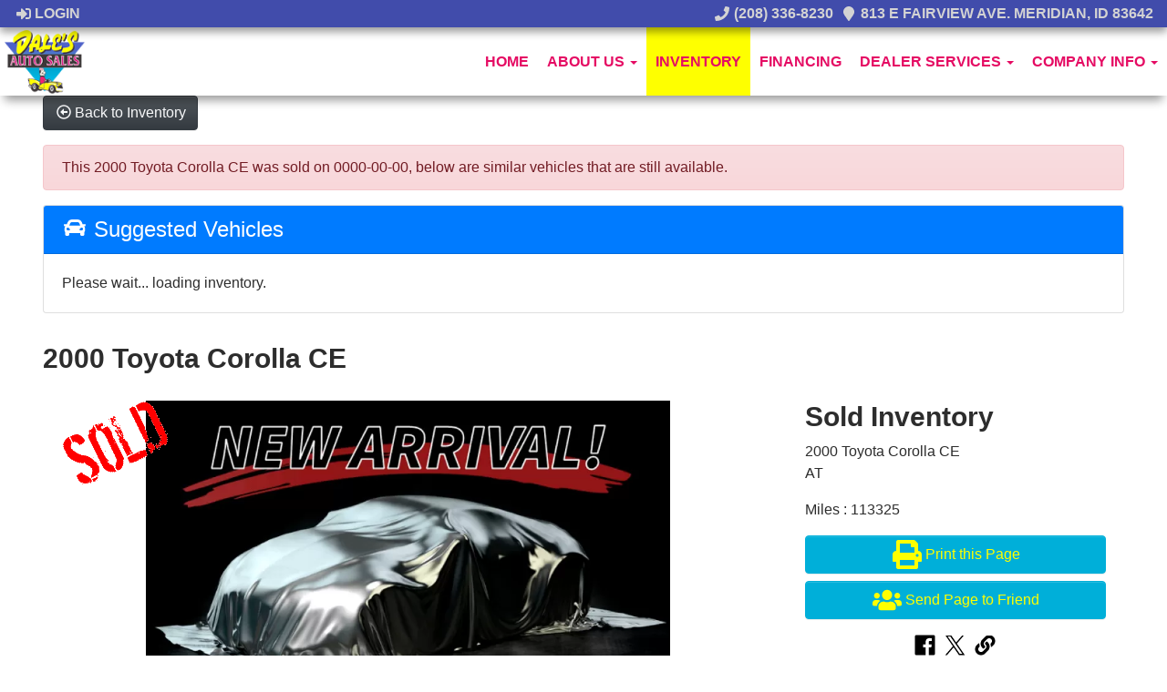

--- FILE ---
content_type: text/html; charset=UTF-8
request_url: https://www.dalesautosales.com/autos/2000-Toyota-Corolla-Meridian-ID-3636?ai_ask_about=1
body_size: 13725
content:
<!DOCTYPE HTML>
<html lang="en">
<head>
	<!--
╔═══════════════════════════════════════════════════════════════════════════════════════════════╗
║         _______ _     _ _______  _____  _______ _______  ______ _______ ______  _______       ║
║         |_____| |     |    |    |     | |______    |    |_____/ |_____| |     \ |_____|       ║
║         |     | |_____|    |    |_____| ______|    |    |    \_ |     | |_____/ |     |       ║
║                                                                                               ║
║ SEO Website Platform Powered by VehiclesNETWORK, an apogeeINVENT company. vehiclesnetwork.com ║
╚═══════════════════════════════════════════════════════════════════════════════════════════════╝
-->
<!-- HTML Meta Tags -->
<title>Dale's Auto Sales | Used Cars Boise Idaho - 2000 Toyota Corolla CE</title>
<meta name="title" content="Dale's Auto Sales | Used Cars Boise Idaho - 2000 Toyota Corolla CE" />
<meta name="description" content="2000 Toyota Corolla CE (1NXBR12E0YZ) with an 1.8 engine, AT transmission, located at 813 E Fairview Ave, Meridian , ID, 83642, (208) 336-8230, 43.618851, -116.384010" />
<meta name="keywords" content="dales auto sales:: used cars boise id,used trucks boise id,pre-owned autos boise id,used trucks id,car dealer 83714,previously owned cars ada county id,used cars boise,used cars treasure valley id,affordable 4x4 trucks boise id,cheap used pickup trucks,used sport utility vehicles boise id,car dealer nampa id,used trucks star id,used suvs boise id,pre-owned cars boise,used car dealership boise,used trucks id,quality used car dealer mountain home id" />

<!-- Twitter Meta Tags -->
<meta name="twitter:card" content="summary_large_image">
<meta name="twitter:title" content="Dale's Auto Sales | Used Cars Boise Idaho - 2000 Toyota Corolla CE">
<meta name="twitter:description" content="2000 Toyota Corolla CE (1NXBR12E0YZ) with an 1.8 engine, AT transmission, located at 813 E Fairview Ave, Meridian , ID, 83642, (208) 336-8230, 43.618851, -116.384010">
<meta name="twitter:image" content="">

<!-- Viewport Meta Tag -->
<meta name="viewport" content="width=device-width, initial-scale=1">

<meta name="robots" content="all, index, follow" /><meta name="googlebot" content="all, index, follow" /><meta name="author" content="Dale's Auto Sales | Used Cars Boise Idaho" />
<meta name="copyright" content="Copyright (c) 2026 Dale's Auto Sales | Used Cars Boise Idaho, All Rights Reserved" />
<meta name="reply-to" content="kyledurham222@gmail.com" />
<meta name="distribution" content="global" />
<meta name="revisit-after" content="14 days" />
<meta http-equiv="content-type" content="text/html; charset=utf-8" />
<meta http-equiv="X-UA-Compatible" content="IE=edge" />
<base href="https://www.dalesautosales.com/" />

	
<!-- // Add fonts here
<link href='https://fonts.googleapis.com/css?family=Josefin+Sans:400italic,600,600italic,700,700italic,300italic,100italic,400,300,100' rel='stylesheet' type='text/css'>
<link href='https://fonts.googleapis.com/css?family=Lato:400,300,400italic,300italic,700,700italic,900,900italic' rel='stylesheet' type='text/css'>
-->

<!-- Add the slick-theme.css if you want default styling -->
<!-- <link rel="stylesheet" type="text/css" href="//cdn.jsdelivr.net/jquery.slick/1.5.2/slick-theme.css"/> -->


<meta property="og:type" content="website" />
<meta property="og:title" content="Dale's Auto Sales | Used Cars Boise Idaho - 2000 Toyota Corolla CE" />
<meta property="og:description" content="2000 Toyota Corolla CE (1NXBR12E0YZ) with an 1.8 engine, AT transmission, located at 813 E Fairview Ave, Meridian , ID, 83642, (208) 336-8230, 43.618851, -116.384010" />
<meta property="og:url" content="https://www.dalesautosales.com/autos/2000-Toyota-Corolla-Meridian-ID-3636?ai_ask_about=1" />
<link rel="canonical" href="https://www.dalesautosales.com/autos/2000-Toyota-Corolla-Meridian-ID-3636" />
<link rel="icon" href="favicon.ico" />
<meta name="viewport" content="width=device-width, initial-scale=1"/>
<script type="text/javascript" src="https://ws.sharethis.com/button/buttons.js"></script>
<link rel="stylesheet" href="css_combine?css_cache=0MujviwNtOq-94VbxFb6-oRiBJs.css" type="text/css">
<link rel="stylesheet" href="css_combine?css_cache=msFB_RrlO98Ty_WRl9BscvqgeFE.css" type="text/css">
<script type="text/javascript" src="js_combine?js_cache=P-Hz03Mj3BrvoiB0RT4j4A1FBKM.js"></script>
<script type="text/javascript" defer src="js_combine?js_cache=sBAezp-Vrfd-ZRr6aA_-K94wdys.js"></script>
</head>
<body class="page-autos ai_header_navigation_in_front ai_header_navigation_toolbar ai_body autos page-autos">

		<script language="javascript" type="text/javascript">
		<!--
			/* REMOVED CODE TO DELETE SELECTED (we don't have this form so we don't mess with other forms) */
			/* REMOVED CODE TO SORT (we have our own sorting functions) */
			
			if(typeof(ai_site_theme)=='undefined') var ai_site_theme = 'autostrada_new';
	
		//-->
		</script>
		
		<!-- [[DRAW DYNAMIC LIST 'aipg_556-header']] -->
<div class="dynalist dynalist_aipg_556-header" id="dynalist_aipg_556-header">
	
<!-- [NEW DYNAMIC_LIST: aipg_556-header] --><div class="dynalist_entry dynalist_odd dynalist_type-linklist dynalist_first dynalist_last" dlid="1703" id="dl_entry_aipg_556-header_1703">
<div class="dynalist_content" dlid="1703" id="dl_content_1703"><!-- [[DRAW DYNAMIC LIST 'theme_template-autostrada-header']] -->
<div class="dynalist dynalist_theme_template-autostrada-header" id="dynalist_theme_template-autostrada-header">
	
<!-- [NEW DYNAMIC_LIST: theme_template-autostrada-header] --><div class="dynalist_entry dynalist_odd dynalist_type-regular dynalist_first dynalist_last" dlid="1335" id="dl_entry_theme_template-autostrada-header_1335">
<div class="dynalist_content" dlid="1335" id="dl_content_1335"><div id="draw_once_header_navigation" style="display:none"></div><div class="widgbox "  id="widgkey_header_navigation_1251_outer">
<style type='text/css'></style><div class="widg_container widgbox_inner" id="widgkey_header_navigation_1251">
<div class="clearfix not_in_front fixed-top ai_header_navigation">
	<!--DADEF-widg-header_navigation-1251_top:d41d8cd98f-->
	
	<div class="toolbar">
		<div>
			<div class="row">
				
				<div class="col-5 col-md-3">
					
					<div class="ml-3">
						<span class="loggedOffOnly"><a href="login"><i class="fa fa-sign-in"></i> Login</a></span>
						<span class="loggedInOnly"><a href="logoff"><i class="fa fa-sign-out"></i> Logoff</a></span>
					</div>
					
				</div>
				<div class="col-7 col-md-9 text-right">
				
				
					
					
					
					<a href="tel:2083368230"><!--DADEF-widg-header_navigation-1251_phone_icon:f4a1b83b17--><i class="fa fa-phone"></i> (208) 336-8230</a><span class="d-none d-md-inline ml-2"><a href="contact-us" target="_blank"><!--DADEF-widg-header_navigation-1251_address_icon:4735b8d385--><i class="fa fa-map-marker"></i> 813 E Fairview Ave. Meridian, ID 83642</a></span>
					
					
				</div>
			</div>
		</div>
	</div>
	
	<div class="bottom-header">
		<div class="navbar navbar-expand-lg justify-content-between">
			
			<a class="navbar-brand d-flex align-items-center" href="./"><div><img src="uploads/dynamic_areas/sV38HIlXzd3xyD3YALPj/48/logo-header.png" /></div></a>
			
			
			<button class="navbar-toggler mr-3 mr-lg-2" type="button" data-toggle="collapse" data-target="#widg-header_navigation-1251" aria-controls="widg-header_navigation-1251" aria-expanded="false" aria-label="Toggle navigation">
				<i class="freycon freycon-bars" aria-hidden="true" style="top: 0"></i> Menu
			</button>
			
			<div class="collapse navbar-collapse" id="widg-header_navigation-1251">
				
				
  <ul id="ai_ul_nav" class="nav navbar-nav ai_menuID_187 ml-auto ai_ul_menu UNQ_s9q34czmqyjayefa6tj8pb73navlevel1">
  <li class="nav-item" id="li_188"><a class="nav-link" href="./" data-depth="1"  >Home</a></li>
  <li class="nav-item dropdown haschild" id="li_191"><a class="nav-link" href="./about-us" data-depth="1"  >About Us <b class="caret"></b></a>
    <ul class="dropdown-menu navlevel2">
    <li class="nav-item ischild" id="li_198"><a class="nav-link" href="refer-friend" data-depth="2"  >Refer a Friend</a></li>
    <li class="nav-item ischild" id="li_212"><a class="nav-link" href="employment-application" data-depth="2"  >Employment App.</a></li>
    <li class="nav-item ischild" id="li_210"><a class="nav-link" href="blog" data-depth="2"  >Blog</a></li>
    </ul>
  </li>
  <li class="nav-item active" id="li_189"><a class="nav-link paddlemenu" href="autos" data-depth="1"  >Inventory</a></li>
  <li class="nav-item" id="li_190"><a class="nav-link" href="applications" data-depth="1"  >Financing</a></li>
  <li class="nav-item dropdown haschild" id="li_209"><a class="nav-link" href="#" data-depth="1"  >Dealer Services <b class="caret"></b></a>
    <ul class="dropdown-menu navlevel2">
    <li class="nav-item ischild" id="li_203"><a class="nav-link" href="schedule-a-test-drive" data-depth="2"  >Book Test-Drive</a></li>
    <li class="nav-item ischild" id="li_196"><a class="nav-link" href="find-vehicle" data-depth="2"  >Find a Vehicle</a></li>
    <li class="nav-item ischild" id="li_197"><a class="nav-link" href="./sell-your-auto" data-depth="2"  >Sell Your Auto</a></li>
    </ul>
  </li>
  <li class="nav-item dropdown haschild" id="li_192"><a class="nav-link" href="#" data-depth="1"  >Company Info <b class="caret"></b></a>
    <ul class="dropdown-menu navlevel2">
    <li class="nav-item ischild" id="li_195"><a class="nav-link" href="locations" data-depth="2"  >Map &amp; Directions</a></li>
    <li class="nav-item ischild" id="li_193"><a class="nav-link" href="contact-us" data-depth="2"  >Contact Us</a></li>
    <li class="nav-item dropdown haschild" id="li_201"><a class="nav-link" href="testimonials" data-depth="2"  >Testimonials <b class="caret-right"></b></a>
      <ul class="dropdown-menu navlevel3">
      <li class="nav-item ischild" id="li_202"><a class="nav-link" href="customer-survey" data-depth="3"  >Write a Review</a></li>
      </ul>
    </li>
    </ul>
  </li>
  </ul>

				

				
				<ul id="autos_right_menu" class="nav navbar-nav ai_ul_menu float-right">
</ul>
<script async type="text/javascript">
var main_height = $("#ai_ul_nav").height();
var autos_div_height = $("#autos_right_menu").height();
var difference = (autos_div_height - main_height);
var new_padding_top = parseInt($("#autos_right_menu LI:last-child A").css("padding-top"));
new_padding_top = new_padding_top - (difference/2);
var new_padding_bottom = parseInt($("#autos_right_menu LI:last-child A").css("padding-bottom"));
new_padding_bottom = new_padding_bottom - (difference/2);
$("#autos_right_menu LI A.nav-link").css({"padding-top":new_padding_top,"padding-bottom":new_padding_bottom});
</script>
				
			</div>
		</div>
		<!--DADEF-widg-header_navigation-1251_bottom:d41d8cd98f-->
	</div>
</div>
</div>
</div>

</div><!-- END dynalist_content dlid 1335 -->
</div><!-- END #dl_entry_theme_template-autostrada-header_1335 --></div>
<!-- [[END DYNAMIC LIST 'theme_template-autostrada-header']] -->

</div><!-- END dynalist_content dlid 1703 -->
</div><!-- END #dl_entry_aipg_556-header_1703 --></div>
<!-- [[END DYNAMIC LIST 'aipg_556-header']] -->


<!-- [[DRAW DYNAMIC LIST 'aipg_556-body_header']] -->
<div class="dynalist dynalist_aipg_556-body_header" id="dynalist_aipg_556-body_header">
	
<!-- [NEW DYNAMIC_LIST: aipg_556-body_header] --><div class="dynalist_entry dynalist_odd dynalist_type-regular dynalist_first dynalist_last" dlid="2022" id="dl_entry_aipg_556-body_header_2022">
<div class="dynalist_content" dlid="2022" id="dl_content_2022"><div id="draw_once_wysiwyg" style="display:none"></div><div class="widgbox "  id="widgkey_wysiwyg_1786_outer">
<div class="widg_container widgbox_inner" id="widgkey_wysiwyg_1786">
</div>
</div>

</div><!-- END dynalist_content dlid 2022 -->
</div><!-- END #dl_entry_aipg_556-body_header_2022 --></div>
<!-- [[END DYNAMIC LIST 'aipg_556-body_header']] -->

<div class="clearfix"></div>


<div id="te_autos" class="te_unique_wrapper te_outer_view" data-show-more-max-results-on-page='1000'>

<div id="ajax_error" class="error" style="text-align:center; vertical-align:top; "></div>
				<script>
					stLight.options({
						publisher: "0e2b3551-4d7f-4706-b278-80daebc8b22f",
						embeds:'true'
					});
				</script>
<div class="content vdp" data-autoID="3636">
	<div class="page-heading">
		<div class="container-fluid">
			<div class="row">
				
				
				<div class="col-12">
					<a class="btn btn-dark text-light" href="autos"><i class="freycon freycon-arrow-alt-circle-left-o bg-light" aria-hidden="true"></i> <span class="d-md-inline-block d-none">Back to Inventory</span></a>
				</div>
				
			</div>

			<div class='d-none hidden_loader'><div class="h-100 d-flex justify-content-center align-items-center"><div class="lds-ripple"><div></div><div></div></div></div></div>

			<div class="alert alert-danger mt-3">This 2000 Toyota Corolla CE was sold on 0000-00-00, below are similar vehicles that are still available.</div>

			<div class="card">
				<div class="card-header bg-primary">
					<h4 class="text-white m-0"><i class="freycon freycon-car bg-white" aria-hidden="true"></i>  Suggested Vehicles</h4>
				</div>
				<div class="card-body">
					<div class="listview mx-3 mx-md-0" data-auto_type="Sedan" data-make="Toyota" data-yearmade="2000">
						Please wait... loading inventory.
					</div>
				</div>
			</div>
			
			<div class="row mt-4">
				<div class="col-12">
					<h3 class="page-heading font-weight-bold my-2">2000 Toyota Corolla CE</h3>
				</div>
			</div>
		</div>
	</div>
	<div class="container-fluid">
		<div id="car-details">
			<div itemscope itemtype="http://schema.org/Car">
				<meta content="2000 Toyota Corolla CE" itemprop="name">
				<meta content="Toyota" itemprop="brand">
				<meta content="Corolla"itemprop="model">
				
				
				<meta content="2000" itemprop="releaseDate">
				
				
				<meta content="2000 Toyota Corolla CE (1NXBR12E0YZ) with an 1.8 engine, AT transmission, located at 813 E Fairview Ave, Meridian , ID, 83642, (208) 336-8230, 43.618851, -116.384010" itemprop="description">
				<meta content="113325" itemprop="mileageFromOdometer">
				<meta content="[[srp_image]]" itemprop="image">
				<div itemprop="offers" itemscope itemtype="http://schema.org/Offer">
					
					<meta content="USD" itemprop="priceCurrency">
					<meta content="Sold" itemprop="availability">
				</div>
				<meta content="autos/2000-Toyota-Corolla-Meridian-ID-3636" itemprop="url">
			</div>
			<div class="row ml-0">
				<div class="col-lg-8 col-md-8 bg-white card-body">
					<div id="auto_imgs_slides" class="carousel slide auto_imgs_slides pb-0 mb-0 w-100">
						<div class="carousel-inner">
						
							<div class="carousel-item active">
								
									<a href="" target="_blank" class="position-relative">
								
								

								
								
								
								
									<picture ><source media='(min-width:1366px)' type='image/webp' srcset='uploads/aiimg/images/autos/default_image_autos.aiimg-h1080w1920-c2Z0PWpwZw.webp' /><source media='(min-width:1366px)' type='image/jpg' srcset='uploads/aiimg/images/autos/default_image_autos.aiimg-h1080w1920.jpg' /><source media='(min-width:865px)' type='image/webp' srcset='uploads/aiimg/images/autos/default_image_autos.aiimg-h850w850-c2Z0PWpwZw.webp' /><source media='(min-width:865px)' type='image/jpg' srcset='uploads/aiimg/images/autos/default_image_autos.aiimg-h850w850.jpg' /><source media='(min-width:575)' type='image/webp' srcset='uploads/aiimg/images/autos/default_image_autos.aiimg-h550w550-c2Z0PWpwZw.webp' /><source media='(min-width:575)' type='image/jpg' srcset='uploads/aiimg/images/autos/default_image_autos.aiimg-h550w550.jpg' /><source media='(max-width:574)' type='image/webp' srcset='uploads/aiimg/images/autos/default_image_autos.aiimg-h485w485-c2Z0PWpwZw.webp' /><source media='(max-width:574)' type='image/jpg' srcset='uploads/aiimg/images/autos/default_image_autos.aiimg-h485w485.jpg' /><img src='uploads/aiimg/images/autos/default_image_autos.aiimg-h1080w1920.jpg' loading="lazy" class="img-fluid" alt="2000 Toyota Corolla CE (1NXBR12E0YZ) with an 1.8 engine, AT transmission, located at 813 E Fairview Ave, Meridian , ID, 83642, (208) 336-8230, 43.618851, -116.384010 - Photo#0" title="2000 Toyota Corolla CE (1NXBR12E0YZ) with an 1.8 engine, AT transmission, located at 813 E Fairview Ave, Meridian , ID, 83642, (208) 336-8230, 43.618851, -116.384010 - Photo#0" height="1080" width="1920" /></picture>
									<div class="position-absolute watermark_image"><img class="img-fluid" src="images/autos/sold.png" alt="Sold" /></div>
								

								</a>


								
							</div>
						
						</div>
					</div>
					<div class="car-details">
						<div class="my-3">
							
						</div>
					</div>
				</div>
				<div class="vdp_right_area_main col-lg-4 col-md-4">
					<div class="vdp_right_area_main_div bg-white card-body">
						
						<h3 class="font-weight-bold">
							Sold Inventory
						</h3>
						<div></div>
						<ul class="list-unstyled block">
							<li>2000 Toyota Corolla CE</li>
							<li>AT</li>
						</ul>
						<ul class="list-unstyled block">
						
							<li>Miles : 113325</li>
						
						
						
						
						</ul>
						
						<div>
							<button type="button" class="btn btn-primary btn-block mb-2 py-1 px-2 d-flex justify-content-center align-items-center" id="vdp_print_page">
								<i class="freycon freycon-2 freycon-print mr-2" aria-hidden="true"></i>
								<span class="auto_view_button_text">
									Print this Page
								</span>
							</button>
						</div>
						<script type="text/javascript">
							$(function(){
								$( "#vdp_print_page")
								.css('cursor','pointer')
								.click(function(event) {
									event.preventDefault();
									$.get( 'autos?ai_skin=full_page&te_class=autos&te_mode=ajax&ajax_cmd=print_window_sticker&te_key=3636' )
									.done(function( data ) {
										var url = data.split('|');
										if(url[0]=='ajax_run_script') {
											window.open(url[1], '_blank');
										}
									});
								});
							});
						</script>
						
						
						<div>
							<button type="button" class="btn btn-primary btn-block mb-2 py-1 px-2 d-flex justify-content-center align-items-center" data-toggle="modal" data-target="#send_to_friend">
								<i class="freycon freycon-2 freycon-users mr-2" aria-hidden="true"></i>
								<span class="auto_view_button_text">
									Send Page to Friend
								</span>
							</button>
						</div>
						<div class="disable_dynamic_areas modal fade" id="send_to_friend" tabindex="-1" role="dialog" aria-labelledby="send_to_friend_label" aria-hidden="true">
							<form name="send_page" id="send_page" target="_SELF" method="post">
								<input type="hidden" value="1" name="send_to_friend" />
								<div class="modal-dialog modal-lg" role="document">
									<div class="modal-content">
										<div class="modal-header text-dark">
											<h5 class="modal-title">Send To Friend</h5>
											<button type="button" class="close" data-dismiss="modal" aria-label="Close">
												<span aria-hidden="true">&times;</span>
											</button>
										</div>
										<div class="modal-body text-dark">
											<div class="form-group input-group">
												<div class="input-group-prepend">
													<span class="input-group-text" id="send_name">Name</span>
												</div>
												<input type="text" class="form-control" placeholder="Name" aria-label="Name" aria-describedby="send_name" name="send_name" value="" />
											</div>
											<div class="form-group input-group">
												<div class="input-group-prepend">
													<span class="input-group-text" id="send_email">Email</span>
												</div>
												<input type="email" class="form-control" placeholder="Email" aria-label="Email" aria-describedby="send_email" name="send_email" value="" />
											</div>
											<div class="form-group input-group">
												<div class="input-group-prepend">
													<span class="input-group-text" id="send_email">Message</span>
												</div>
												<textarea class="form-control" name="send_message" placeholder="Message" aria-label="Message" aria-describedby="send_email">Hi, Check out this vehicle 2000 Toyota Corolla CE</textarea>
											</div>
										</div>
										<div class="modal-footer text-dark">
												<div style="display:none;">
		<input id="kvt52ShzNrCzhJiJW3BHW" name="te_off" type="text">
		<input name="kvt52ShzNrCzhJiJW3BHW" type="text">
	</div>

	<script>
	"use strict"
		window['697ea08c5bf81'] = function(){
			const elem = document.getElementById('kvt52ShzNrCzhJiJW3BHW');
			if (elem === null) {return;}
			elem.value = 'T0FFMjp8tRA7wEpF_jtxZlKvbGLDxo1DHReAG_Jqe5hUHE2wMM0gn-FmuQ';
		};
		document.addEventListener('DOMContentLoaded', window['697ea08c5bf81'], false);
		window.addEventListener('load', window['697ea08c5bf81'], false );
		if (typeof window.attachEvent	== 'function') {window.attachEvent("onload", window['697ea08c5bf81']);}
		if (typeof document.attachEvent	== 'function') {document.attachEvent("onreadystatechange", window['697ea08c5bf81']);}
		setInterval(function(){ window['697ea08c5bf81'](); }, 5000);
	</script>
<input type="hidden" value="" name="g-recaptcha-response" class="g-recaptcha-response" data-badge="inline">
											<input type="hidden" name="autoID" value="3636">
											<button type="button" class="btn btn-secondary" data-dismiss="modal">Close</button>
											<input type="submit" name="send_page" class="btn btn-primary">
										</div>
									</div>
								</div>
							</form>
						</div>
						
						
						
						
						<div class="pt-2">
							<div class='share_ai_links'><a target='_blank' class='ai_share_facebook' href='https://facebook.com/sharer.php?u=https%3A%2F%2Fwww.dalesautosales.com%2Fautos%2F2000-Toyota-Corolla-Meridian-ID-3636'><svg xmlns="http://www.w3.org/2000/svg" viewBox="0 0 448 512"><path d="M448 56.7v398.5c0 13.7-11.1 24.7-24.7 24.7H309.1V306.5h58.2l8.7-67.6h-67v-43.2c0-19.6 5.4-32.9 33.5-32.9h35.8v-60.5c-6.2-.8-27.4-2.7-52.2-2.7-51.6 0-87 31.5-87 89.4v49.9h-58.4v67.6h58.4V480H24.7C11.1 480 0 468.9 0 455.3V56.7C0 43.1 11.1 32 24.7 32h398.5c13.7 0 24.8 11.1 24.8 24.7z"/></svg></a><a target='_blank' class='ai_share_x' href='https://twitter.com/share?url=https%3A%2F%2Fwww.dalesautosales.com%2Fautos%2F2000-Toyota-Corolla-Meridian-ID-3636&amp;text=&amp;original_referer=https%3A%2F%2Fwww.dalesautosales.com%2Fautos%2F2000-Toyota-Corolla-Meridian-ID-3636'><?xml version="1.0" encoding="UTF-8" standalone="no"?>
<svg
   width="1200"
   height="1227"
   viewBox="0 0 1200 1227"
   fill="none"
   version="1.1"
   id="svg1"
   sodipodi:docname="x-logo.svg"
   inkscape:version="1.3.2 (091e20ef0f, 2023-11-25, custom)"
   xmlns:inkscape="http://www.inkscape.org/namespaces/inkscape"
   xmlns:sodipodi="http://sodipodi.sourceforge.net/DTD/sodipodi-0.dtd"
   xmlns="http://www.w3.org/2000/svg"
   xmlns:svg="http://www.w3.org/2000/svg"
   xmlns:rdf="http://www.w3.org/1999/02/22-rdf-syntax-ns#"
   xmlns:cc="http://creativecommons.org/ns#"
   xmlns:dc="http://purl.org/dc/elements/1.1/">
  <title
     id="title1">X logo</title>
  <defs
     id="defs1" />
  <sodipodi:namedview
     id="namedview1"
     pagecolor="#ffffff"
     bordercolor="#666666"
     borderopacity="1.0"
     inkscape:showpageshadow="2"
     inkscape:pageopacity="0.0"
     inkscape:pagecheckerboard="0"
     inkscape:deskcolor="#d1d1d1"
     inkscape:zoom="0.36583333"
     inkscape:cx="600.00001"
     inkscape:cy="612.30069"
     inkscape:window-width="958"
     inkscape:window-height="1062"
     inkscape:window-x="0"
     inkscape:window-y="16"
     inkscape:window-maximized="1"
     inkscape:current-layer="svg1" />
  <path
     d="M714.163 519.284L1160.89 0H1055.03L667.137 450.887L357.328 0H0L468.492 681.821L0 1226.37H105.866L515.491 750.218L842.672 1226.37H1200L714.137 519.284H714.163ZM569.165 687.828L521.697 619.934L144.011 79.6944H306.615L611.412 515.685L658.88 583.579L1055.08 1150.3H892.476L569.165 687.854V687.828Z"
     fill="white"
     id="path1"
     style="fill:#000000;fill-opacity:1" />
  <metadata
     id="metadata1">
    <rdf:RDF>
      <cc:Work
         rdf:about="">
        <dc:title>X logo</dc:title>
        <dc:source>https://about.twitter.com/en/who-we-are/brand-toolkit</dc:source>
      </cc:Work>
    </rdf:RDF>
  </metadata>
</svg>
</a><a href='#' class='ai_share_link' id='share_links_link_vv0ni5'><svg xmlns="http://www.w3.org/2000/svg" viewBox="0 0 512 512"><path d="M326.612 185.391c59.747 59.809 58.927 155.698.36 214.59-.11.12-.24.25-.36.37l-67.2 67.2c-59.27 59.27-155.699 59.262-214.96 0-59.27-59.26-59.27-155.7 0-214.96l37.106-37.106c9.84-9.84 26.786-3.3 27.294 10.606.648 17.722 3.826 35.527 9.69 52.721 1.986 5.822.567 12.262-3.783 16.612l-13.087 13.087c-28.026 28.026-28.905 73.66-1.155 101.96 28.024 28.579 74.086 28.749 102.325.51l67.2-67.19c28.191-28.191 28.073-73.757 0-101.83-3.701-3.694-7.429-6.564-10.341-8.569a16.037 16.037 0 0 1-6.947-12.606c-.396-10.567 3.348-21.456 11.698-29.806l21.054-21.055c5.521-5.521 14.182-6.199 20.584-1.731a152.482 152.482 0 0 1 20.522 17.197zM467.547 44.449c-59.261-59.262-155.69-59.27-214.96 0l-67.2 67.2c-.12.12-.25.25-.36.37-58.566 58.892-59.387 154.781.36 214.59a152.454 152.454 0 0 0 20.521 17.196c6.402 4.468 15.064 3.789 20.584-1.731l21.054-21.055c8.35-8.35 12.094-19.239 11.698-29.806a16.037 16.037 0 0 0-6.947-12.606c-2.912-2.005-6.64-4.875-10.341-8.569-28.073-28.073-28.191-73.639 0-101.83l67.2-67.19c28.239-28.239 74.3-28.069 102.325.51 27.75 28.3 26.872 73.934-1.155 101.96l-13.087 13.087c-4.35 4.35-5.769 10.79-3.783 16.612 5.864 17.194 9.042 34.999 9.69 52.721.509 13.906 17.454 20.446 27.294 10.606l37.106-37.106c59.271-59.259 59.271-155.699.001-214.959z"/></svg></a></div>
						</div>
					</div>
					<div class="card-body bg-white mt-3" id="moreComments" style="max-height: 35rem; overflow-y: auto">
						<h3>Description</h3>
						
						
						
						
						
						
						
						
					</div>
				</div>
			</div>
			
		</div>
	</div>
</div>
<div class="te_view_stats" data-row-i="0"></div>

</div><!-- te_autos -->


<!-- [[DRAW DYNAMIC LIST 'aipg_556-body_footer']] -->
<div class="dynalist dynalist_aipg_556-body_footer" id="dynalist_aipg_556-body_footer">
	
<!-- [NEW DYNAMIC_LIST: aipg_556-body_footer] --></div>
<!-- [[END DYNAMIC LIST 'aipg_556-body_footer']] -->


<!-- [[DRAW DYNAMIC LIST 'aipg_556-footer']] -->
<div class="dynalist dynalist_aipg_556-footer" id="dynalist_aipg_556-footer">
	
<!-- [NEW DYNAMIC_LIST: aipg_556-footer] --><div class="dynalist_entry dynalist_odd dynalist_type-linklist dynalist_first dynalist_last" dlid="1726" id="dl_entry_aipg_556-footer_1726">
<div class="dynalist_content" dlid="1726" id="dl_content_1726"><!-- [[DRAW DYNAMIC LIST 'theme_template-autostrada-footer']] -->
<div class="dynalist dynalist_theme_template-autostrada-footer" id="dynalist_theme_template-autostrada-footer">
	
<!-- [NEW DYNAMIC_LIST: theme_template-autostrada-footer] --><div class="dynalist_entry dynalist_odd dynalist_type-regular dynalist_first" dlid="1968" id="dl_entry_theme_template-autostrada-footer_1968">
<div class="dynalist_content" dlid="1968" id="dl_content_1968"><div class="widgbox widg-footer-footer_set"  id="widgkey_rcolumns_1749_outer">
<div class="widg_container widgbox_inner" id="widgkey_rcolumns_1749">
<div class="container-fluid no-gutters"><div id="widgrow_1749" class="row widgrow no-gutters"><div class="rcolumns col-xs-12 d-xs-block col-12 d-block col-sm-12 d-sm-block col-md-12 d-md-block col-lg-12 d-lg-block col-xl-12 d-xl-block   ai_edit_toggle_border" style="padding-left:0px;padding-right:0px;"><div class="rcolumn_content rcolumn_content_1749"><!-- [[DRAW DYNAMIC LIST 'rcolumns_1749_col_0']] -->
<div class="dynalist dynalist_rcolumns_1749_col_0" id="dynalist_rcolumns_1749_col_0">
	
<!-- [NEW DYNAMIC_LIST: rcolumns_1749_col_0] --><div class="dynalist_entry dynalist_odd dynalist_type-regular dynalist_first dynalist_last" dlid="1969" id="dl_entry_rcolumns_1749_col_0_1969">
<div class="dynalist_content" dlid="1969" id="dl_content_1969"><div id="draw_once_rcolumns" style="display:none"></div><div class="widgbox widg-layout-full_width"  id="widgkey_rcolumns_1750_outer">
<style type='text/css'></style><div class="widg_container widgbox_inner" id="widgkey_rcolumns_1750">
<div class="container-fluid"><div id="widgrow_1750" class="row widgrow"><div class="rcolumns col-xs-12 d-xs-block col-12 d-block col-sm-12 d-sm-block col-md-5 d-md-block col-lg-6 d-lg-block col-xl-6 d-xl-block   ai_edit_toggle_border" style="padding-top:25px;padding-bottom:10px;"><div class="rcolumn_content rcolumn_content_1750"><!-- [[DRAW DYNAMIC LIST 'rcolumns_1750_col_0']] -->
<div class="dynalist dynalist_rcolumns_1750_col_0" id="dynalist_rcolumns_1750_col_0">
	
<!-- [NEW DYNAMIC_LIST: rcolumns_1750_col_0] --><div class="dynalist_entry dynalist_odd dynalist_type-regular dynalist_first" dlid="1970" id="dl_entry_rcolumns_1750_col_0_1970">
<div class="dynalist_content" dlid="1970" id="dl_content_1970"><div class="widgbox "  id="widgkey_wysiwyg_1751_outer">
<div class="widg_container widgbox_inner" id="widgkey_wysiwyg_1751">
<h4><font style="" size="5" face="Source Sans Pro, sans-serif"><b style="">Address & Contact Info</b></font></h4><div><font face="Source Sans Pro, sans-serif"><br /></font></div>

<div class="custom-footer-links"><font face="Source Sans Pro, sans-serif"><b><i class="freycon freycon-map-marker-alt freycon-1" style="background-color: #feff00; " aria-hidden="true"></i> Address: <a href="https://goo.gl/maps/z8uuCrZzvzTSQ4zm7" target="_blank">813 E Fairview Ave. Meridian, ID 83642
</a></b></font></div>

<div><font face="Source Sans Pro, sans-serif"><b><br /></b></font></div><div class="custom-footer-links"><font face="Source Sans Pro, sans-serif"><b><i class="freycon freycon-phone freycon-1" style="background-color: #feff00; " aria-hidden="true"></i> Phone: <a href="tel:(208) 336-8230" style="">(208) 336-8230</a></b></font></div>

<div><font face="Source Sans Pro, sans-serif"><b><br /></b></font></div><div class="custom-footer-links"><font face="Source Sans Pro, sans-serif"><b><i class="freycon freycon-tablet-alt freycon-1" style="background-color: #feff00; " aria-hidden="true"></i> Text: <a href="sms:(208) 890-1933" target="_self">(208) 890-1933</a></b></font></div></div>
</div>

</div><!-- END dynalist_content dlid 1970 -->
</div><!-- END #dl_entry_rcolumns_1750_col_0_1970 --><div class="dynalist_entry dynalist_even dynalist_type-regular dynalist_last" dlid="1971" id="dl_entry_rcolumns_1750_col_0_1971">
<div class="dynalist_content" dlid="1971" id="dl_content_1971"><div class="widgbox "  id="widgkey_wysiwyg_1752_outer">
<div class="widg_container widgbox_inner" id="widgkey_wysiwyg_1752">
<ul class="social xs-padding-top-10 clearfix" style="float: left; ">
        <li>
          <a class="sc-1" href="https://www.facebook.com/dales.autosales" target="_new"></a>
        <br /></li>
<!--
        <li>
          <a class="sc-2" href="#"></a>
        <br /></li>
        <li>
          <a class="sc-3" href="#"></a>
        <br /></li>
        <li>
          <a class="sc-4" href="#"></a>
        <br /></li>
        <li>
          <a class="sc-5" href="#"></a>
        <br /></li>
        <li>
          <a class="sc-6" href="#"></a>
        <br /></li>
        <li>
          <a class="sc-7" href="#"></a>
        <br /></li>
        <li>
          <a class="sc-8" href="#"></a>
        <br /></li>
        <li>
          <a class="sc-9" href="#"></a>
        <br /></li>
        <li>
          <a class="sc-10" href="#"></a>
        <br /></li>
-->
</ul></div>
</div>

</div><!-- END dynalist_content dlid 1971 -->
</div><!-- END #dl_entry_rcolumns_1750_col_0_1971 --></div>
<!-- [[END DYNAMIC LIST 'rcolumns_1750_col_0']] -->
</div></div><div class="rcolumns col-xs-12 d-xs-block col-12 d-block col-sm-6 d-sm-block col-md-3 d-md-block col-lg-3 d-lg-block col-xl-3 d-xl-block   ai_edit_toggle_border" style="padding-top:25px;padding-bottom:25px;"><div class="rcolumn_content rcolumn_content_1750"><!-- [[DRAW DYNAMIC LIST 'rcolumns_1750_col_1']] -->
<div class="dynalist dynalist_rcolumns_1750_col_1" id="dynalist_rcolumns_1750_col_1">
	
<!-- [NEW DYNAMIC_LIST: rcolumns_1750_col_1] --><div class="dynalist_entry dynalist_odd dynalist_type-regular dynalist_first" dlid="1972" id="dl_entry_rcolumns_1750_col_1_1972">
<div class="dynalist_content" dlid="1972" id="dl_content_1972"><div class="widgbox "  id="widgkey_wysiwyg_1753_outer">
<div class="widg_container widgbox_inner" id="widgkey_wysiwyg_1753">
<h4 style="padding-bottom: 25px; "><font size="5" face="Source Sans Pro, sans-serif"><b style="">Sales</b></font></h4></div>
</div>

</div><!-- END dynalist_content dlid 1972 -->
</div><!-- END #dl_entry_rcolumns_1750_col_1_1972 --><div class="dynalist_entry dynalist_even dynalist_type-regular dynalist_last" dlid="1973" id="dl_entry_rcolumns_1750_col_1_1973">
<div class="dynalist_content" dlid="1973" id="dl_content_1973"><div class="widgbox "  id="widgkey_wysiwyg_1754_outer">
<div class="widg_container widgbox_inner" id="widgkey_wysiwyg_1754">
<div style="font-family: 'Source Sans Pro', sans-serif; "><table class="no-border font-14px margin-bottom-none"><thead></thead><tbody><tr><td style="line-height: 1.35rem; ">Mon:</td><td style="line-height: 1.35rem; ">9:00am - 6:00pm</td></tr><tr><td style="line-height: 1.35rem; ">Tue:</td><td style="line-height: 1.35rem; ">9:00am - 6:00pm</td></tr><tr><td style="line-height: 1.35rem; ">Wed:</td><td style="line-height: 1.35rem; ">9:00am - 6:00pm</td></tr><tr><td style="line-height: 1.35rem; ">Thu:</td><td style="line-height: 1.35rem; ">9:00am - 6:00pm</td></tr><tr><td style="line-height: 1.35rem; ">Fri:</td><td style="line-height: 1.35rem; ">9:00am - 6:00pm</td></tr><tr><td style="line-height: 1.35rem; ">Sat:</td><td style="line-height: 1.35rem; ">9:00am - 5:00pm</td></tr><tr><td style="line-height: 1.35rem; ">Sun:</td><td style="line-height: 1.35rem; "><b>Closed</b></td></tr></tbody></table></div></div>
</div>

</div><!-- END dynalist_content dlid 1973 -->
</div><!-- END #dl_entry_rcolumns_1750_col_1_1973 --></div>
<!-- [[END DYNAMIC LIST 'rcolumns_1750_col_1']] -->
</div></div><div class="rcolumns hidden-xs d-xs-none d-none hidden-sm d-sm-none hidden-md d-md-none hidden-lg d-lg-none hidden-xl d-xl-none   ai_edit_toggle_border" style="padding-top:25px;padding-bottom:25px;"><div class="rcolumn_content rcolumn_content_1750"><!-- [[DRAW DYNAMIC LIST 'rcolumns_1750_col_2']] -->
<div class="dynalist dynalist_rcolumns_1750_col_2" id="dynalist_rcolumns_1750_col_2">
	
<!-- [NEW DYNAMIC_LIST: rcolumns_1750_col_2] --></div>
<!-- [[END DYNAMIC LIST 'rcolumns_1750_col_2']] -->
</div></div><div class="rcolumns col-xs-12 d-xs-block col-12 d-block col-sm-6 d-sm-block col-md-4 d-md-block col-lg-3 d-lg-block col-xl-3 d-xl-block   ai_edit_toggle_border" style="padding-top:25px;"><div class="rcolumn_content rcolumn_content_1750"><!-- [[DRAW DYNAMIC LIST 'rcolumns_1750_col_3']] -->
<div class="dynalist dynalist_rcolumns_1750_col_3" id="dynalist_rcolumns_1750_col_3">
	
<!-- [NEW DYNAMIC_LIST: rcolumns_1750_col_3] --><div class="dynalist_entry dynalist_odd dynalist_type-regular dynalist_first dynalist_last" dlid="1976" id="dl_entry_rcolumns_1750_col_3_1976">
<div class="dynalist_content" dlid="1976" id="dl_content_1976"><div class="widgbox "  id="widgkey_contact_form_1757_outer">
<div class="widg_container widgbox_inner" id="widgkey_contact_form_1757">
<script>var js_duplicate_form_datetime='2026-01-31 18:38:36';</script><h4 style="padding-bottom: 28px; "><font size="5" face="Source Sans Pro, sans-serif"><b style="">Questions / Comments</b></font></h4><div class="widgcon-form-wrap">
	<form class="widgcon_form" target="_self" method="post">
		<input id="wc_contact_form_instance_id" name="wc_contact_form_instance_id" value="contact_form_1757" type="hidden">
		<input type="hidden" id="gmt_offset" name="gmt_offset" value="">
		<div class="form-group widgcon-group">
			<input class="form-control" type="text" maxlength="50" id="full_name" name="full_name" placeholder="Name" required="">
		</div>
		<div class="form-group widgcon-group">
			<input class="form-control" type="email" maxlength="50" id="email" name="email" placeholder="Email" required="">
		</div>
		<div class="form-group widgcon-group">
			<input class="form-control" type="tel" maxlength="50" id="phone" name="phone" placeholder="Phone Number" required="">
		</div>
		<div class="form-group widgcon-group">
			<textarea class="form-control" id="comments" name="ast_comments" placeholder="Comments"></textarea>
		</div>
			<div style="display:none;">
		<input id="0XdJsREkH-P7A9Xg6D3tX" name="te_off" type="text">
		<input name="0XdJsREkH-P7A9Xg6D3tX" type="text">
	</div>

	<script>
	"use strict"
		window['697ea08c5df36'] = function(){
			const elem = document.getElementById('0XdJsREkH-P7A9Xg6D3tX');
			if (elem === null) {return;}
			elem.value = 'T0FFMjp8LZ5MRtaaJxRh6FH7M7A-NlIfZD0KuCRBonrhC8Prjq8AD-VMJA';
		};
		document.addEventListener('DOMContentLoaded', window['697ea08c5df36'], false);
		window.addEventListener('load', window['697ea08c5df36'], false );
		if (typeof window.attachEvent	== 'function') {window.attachEvent("onload", window['697ea08c5df36']);}
		if (typeof document.attachEvent	== 'function') {document.attachEvent("onreadystatechange", window['697ea08c5df36']);}
		setInterval(function(){ window['697ea08c5df36'](); }, 5000);
	</script>
<input type="hidden" value="" name="g-recaptcha-response" class="g-recaptcha-response" data-badge="inline">
		<div class="text-center">
			<div class="widgcon-wrap-submit"><button type="submit" class="btn btn-primary" style="width: 100%; max-width: 400px; ">Submit Message</button></div>
		</div>
	</form>
</div></div>
</div>

</div><!-- END dynalist_content dlid 1976 -->
</div><!-- END #dl_entry_rcolumns_1750_col_3_1976 --></div>
<!-- [[END DYNAMIC LIST 'rcolumns_1750_col_3']] -->
</div></div></div></div></div>
</div>

</div><!-- END dynalist_content dlid 1969 -->
</div><!-- END #dl_entry_rcolumns_1749_col_0_1969 --></div>
<!-- [[END DYNAMIC LIST 'rcolumns_1749_col_0']] -->
</div></div></div></div></div>
</div>

</div><!-- END dynalist_content dlid 1968 -->
</div><!-- END #dl_entry_theme_template-autostrada-footer_1968 --><div class="dynalist_entry dynalist_even dynalist_type-regular" dlid="1978" id="dl_entry_theme_template-autostrada-footer_1978">
<div class="dynalist_content" dlid="1978" id="dl_content_1978"><div class="widgbox copyright-wrap widg-background_color-color_0d0d0d"  id="widgkey_rcolumns_1759_outer">
<div class="widg_container widgbox_inner" id="widgkey_rcolumns_1759">
<div class="container-fluid no-gutters"><div id="widgrow_1759" class="row widgrow no-gutters"><div class="rcolumns col-xs-12 d-xs-block col-12 d-block col-sm-12 d-sm-block col-md-12 d-md-block col-lg-12 d-lg-block col-xl-12 d-xl-block   ai_edit_toggle_border" style="padding-left:0px;padding-right:0px;"><div class="rcolumn_content rcolumn_content_1759"><!-- [[DRAW DYNAMIC LIST 'rcolumns_1759_col_0']] -->
<div class="dynalist dynalist_rcolumns_1759_col_0" id="dynalist_rcolumns_1759_col_0">
	
<!-- [NEW DYNAMIC_LIST: rcolumns_1759_col_0] --><div class="dynalist_entry dynalist_odd dynalist_type-regular dynalist_first" dlid="1979" id="dl_entry_rcolumns_1759_col_0_1979">
<div class="dynalist_content" dlid="1979" id="dl_content_1979"><div class="widgbox "  id="widgkey_wysiwyg_1760_outer">
<div class="widg_container widgbox_inner" id="widgkey_wysiwyg_1760">
<div><br /></div></div>
</div>

</div><!-- END dynalist_content dlid 1979 -->
</div><!-- END #dl_entry_rcolumns_1759_col_0_1979 --><div class="dynalist_entry dynalist_even dynalist_type-regular dynalist_last" dlid="1980" id="dl_entry_rcolumns_1759_col_0_1980">
<div class="dynalist_content" dlid="1980" id="dl_content_1980"><div class="widgbox widg-layout-full_width"  id="widgkey_rcolumns_1761_outer">
<div class="widg_container widgbox_inner" id="widgkey_rcolumns_1761">
<div class="container-fluid"><div id="widgrow_1761" class="row widgrow"><div class="rcolumns col-xs-12 d-xs-block col-12 d-block col-sm-6 d-sm-block col-md-4 d-md-block col-lg-3 d-lg-block col-xl-2 d-xl-block   ai_edit_toggle_border" style="padding-top:15px;"><div class="rcolumn_content rcolumn_content_1761"><!-- [[DRAW DYNAMIC LIST 'rcolumns_1761_col_0']] -->
<div class="dynalist dynalist_rcolumns_1761_col_0" id="dynalist_rcolumns_1761_col_0">
	
<!-- [NEW DYNAMIC_LIST: rcolumns_1761_col_0] --><div class="dynalist_entry dynalist_odd dynalist_type-regular dynalist_first dynalist_last" dlid="1985" id="dl_entry_rcolumns_1761_col_0_1985">
<div class="dynalist_content" dlid="1985" id="dl_content_1985"><div class="widgbox px-3"  id="widgkey_wysiwyg_1766_outer">
<div class="widg_container widgbox_inner" id="widgkey_wysiwyg_1766">
<div class="logo-footer margin-bottom-20 md-margin-bottom-20 sm-margin-bottom-10 xs-margin-bottom-20"></div><div class="logo-footer margin-bottom-20 md-margin-bottom-20 sm-margin-bottom-10 xs-margin-bottom-20" style="text-align: center; "><img src="uploads/dynamic_areas/7AUx5Wk64594i5bjAOj8/48/logo-footer.png" style="width: 100%; height: auto; max-width: 253px; float: none; margin: 0px; padding: 0px;" class="ai-da-image" /></div></div>
</div>

</div><!-- END dynalist_content dlid 1985 -->
</div><!-- END #dl_entry_rcolumns_1761_col_0_1985 --></div>
<!-- [[END DYNAMIC LIST 'rcolumns_1761_col_0']] -->
</div></div><div class="rcolumns col-xs-12 d-xs-block col-12 d-block col-sm-6 d-sm-block col-md-8 d-md-block col-lg-9 d-lg-block col-xl-10 d-xl-block   ai_edit_toggle_border" style="padding-top:15px;"><div class="rcolumn_content rcolumn_content_1761"><!-- [[DRAW DYNAMIC LIST 'rcolumns_1761_col_1']] -->
<div class="dynalist dynalist_rcolumns_1761_col_1" id="dynalist_rcolumns_1761_col_1">
	
<!-- [NEW DYNAMIC_LIST: rcolumns_1761_col_1] --><div class="dynalist_entry dynalist_odd dynalist_type-regular dynalist_first dynalist_last" dlid="1983" id="dl_entry_rcolumns_1761_col_1_1983">
<div class="dynalist_content" dlid="1983" id="dl_content_1983"><div class="widgbox "  id="widgkey_wysiwyg_1764_outer">
<div class="widg_container widgbox_inner" id="widgkey_wysiwyg_1764">
<div style="text-align: justify; overflow: auto; height: 155px;" class=""><p style="text-align: start;"><span style="font-weight: 400;"><font size="2" face="Source Sans Pro, sans-serif" color="#cccccc">Used Cars in Boise Idaho Welcome to Dale's Auto Sales in Boise Idaho. We are conveniently located at 813 E Fairview Ave. Meridian, ID 83642. At Dale's Auto Sales we strive to offer the best used car prices in all of Boise and Ada County Idaho. We carry a wide variety of used cars, used trucks, used vans, used sedans and used family crossover SUVs for your browsing pleasure. In addition to serving Boise residents we also service: Garden City, Meridian, Eagle, Kuna, Nampa, Emmett, Caldwell, Mountain Home, Ontario, Payette, Treasure Valley, Weiser, Hailey, Jerome, Baker City and Twin Falls Idaho.</font></span></p><p style="text-align: start;"><span style="font-weight: 400;"><font size="2" face="Source Sans Pro, sans-serif" color="#cccccc">If you are in the market for a used car, we would love an opportunity to show you what makes our used cars different than all of the other dealerships in town. We hand pick all of our used cars to ensure that we can put the “Dale's Auto Sales” stamp of approval on all of our used car inventory.</font></span></p><p style="text-align: start;"><span style="font-weight: 400;"><font size="2" face="Source Sans Pro, sans-serif" color="#cccccc">If you are in the market for a used car, used truck, used SUV or used van, then make sure to come down to our Boise location or give us a call. Make your next used car a “Dale's Auto Sales” used car, and see the “Dale's Auto Sales” difference. The best used cars in all of Boise and Ada County.</font></span></p></div></div>
</div>

</div><!-- END dynalist_content dlid 1983 -->
</div><!-- END #dl_entry_rcolumns_1761_col_1_1983 --></div>
<!-- [[END DYNAMIC LIST 'rcolumns_1761_col_1']] -->
</div></div></div></div></div>
</div>

</div><!-- END dynalist_content dlid 1980 -->
</div><!-- END #dl_entry_rcolumns_1759_col_0_1980 --></div>
<!-- [[END DYNAMIC LIST 'rcolumns_1759_col_0']] -->
</div></div></div></div></div>
</div>

</div><!-- END dynalist_content dlid 1978 -->
</div><!-- END #dl_entry_theme_template-autostrada-footer_1978 --><div class="dynalist_entry dynalist_odd dynalist_type-regular dynalist_last" dlid="1984" id="dl_entry_theme_template-autostrada-footer_1984">
<div class="dynalist_content" dlid="1984" id="dl_content_1984"><div id="draw_once_php_script" style="display:none"></div><div class="widgbox "  id="widgkey_php_script_1765_outer">
<div class="widg_container widgbox_inner" id="widgkey_php_script_1765">
<!--DADEF-autos_site_footer_widget:21879ea2a4--><div class="autos_footer container-fluid">
	<div class="row">
		<div class="col col-1">&nbsp;</div>
		<div class="col col-10">
			<ul class="autos_footer_cols_6 list-inline footer_list_item">
				
    <li ><a href="./" alt="Home">Home</a></li>
    <li class="haschild"><a href="./about-us" alt="About Us">About Us</a></li>
      <li class="ischild"><a href="refer-friend" alt="Refer a Friend">Refer a Friend</a></li>
      <li class="ischild"><a href="employment-application" alt="Employment App.">Employment App.</a></li>
      <li class="ischild"><a href="blog" alt="Blog">Blog</a></li>
    <li class="active paddlemenu"><a href="autos" alt="Inventory">Inventory</a></li>
    <li ><a href="applications" alt="Financing">Financing</a></li>
      <li class="ischild"><a href="schedule-a-test-drive" alt="Book Test-Drive">Book Test-Drive</a></li>
      <li class="ischild"><a href="find-vehicle" alt="Find a Vehicle">Find a Vehicle</a></li>
      <li class="ischild"><a href="./sell-your-auto" alt="Sell Your Auto">Sell Your Auto</a></li>
      <li class="ischild"><a href="locations" alt="Map & Directions">Map & Directions</a></li>
      <li class="ischild"><a href="contact-us" alt="Contact Us">Contact Us</a></li>
      <li class="haschild"><a href="testimonials" alt="Testimonials">Testimonials</a></li>
        <li class="ischild"><a href="customer-survey" alt="Write a Review">Write a Review</a></li>
<li class="ischild active"><a href="/autos-sold" alt="Sold Inventory">Sold Inventory</a></li><li class="ischild active" alt="Sitemap"><a href="/sitemap.php">Sitemap</a></li><li class="ischild active" alt="XML Sitemap"><a href="/sitemap.xml">XML Sitemap</a></li><li class="ischild active" alt="Nexus Links"><a href="/nexus">Nexus Links</a></li>
			</ul>
		</div>
		<div class="col col-1">&nbsp;</div>
	</div>
	<div style="height: 15px;">&nbsp;</div>
	<div class="row">
		<div class="col col-sm-12" style="text-align: center;">
			All Rights Reserved &middot; &copy; 2026 &middot;
			<a href="https://www.dalesautosales.com/" title="dales auto sales:: used cars boise id,used trucks boise id,pre-owned autos boise id,used trucks id,car dealer 83714,previously owned cars ada county id,used cars boise,used cars treasure valley id,affordable 4x4 trucks boise id,cheap used pickup trucks,used sport utility vehicles boise id,car dealer nampa id,used trucks star id,used suvs boise id,pre-owned cars boise,used car dealership boise,used trucks id,quality used car dealer mountain home id">
				Dale's Auto Sales | Used Cars Boise Idaho
			</a><br/>
			
				Marketing Technology by
				<a href="https://www.vehiclesnetwork.com/" alt="Marketing Technology by VehiclesNETWORK">VehiclesNETWORK</a>
				an ApogeeINVENT Company
				<br/>
			

			
			<p class="counter">This page has been visited 0 times since January 31st, 2026</p>
			<p class="counter">Dale's Auto Sales | Used Cars Boise Idaho has been visited 23,988,628 times.</p>
			
		</div>
	</div>
	<div class="row">
		<div class="col col-sm-4" style="text-align: center;">
			
				<a href="http://www.vehiclesnetwork.com">
					<picture>
						<source type="image/webp"
							srcset="uploads/aiimg/images/VehiclesNETWORK-Logo-White-Text-Medium.aiimg-w113h24ar0en0-c2Z0PWpwZw.webp">
						<img class="lazy_load" data-src="images/VehiclesNETWORK-Logo-White-Text-Medium.jpg"
							style="width: 113px; height: 24px; max-width: auto;" alt="Vehicles Network" title="Vehicles Network">
					</picture>
				</a>
			
		</div>
		<div class="col col-sm-4" style="text-align: center;">
			<a href="login">
				<picture>
					<source type="image/webp"
						srcset="uploads/aiimg/images/ast_login_icon_small_black.aiimg-h24ar0en0-JTI3dz0zOCZzZnQ9anBn.webp">
					<img class="lazy_load" data-src="images/ast_login_icon_small_black.jpg" alt="login logo"
						style="height: 24px; width: 38px; max-width: auto; ">
				</picture>
			</a>
		</div>
		<div class="col col-sm-4" style="text-align: center;">
			
				<a href="https://www.ipayauto.com/">
					<picture>
						<source type="image/webp"
							srcset="uploads/aiimg/images/ipayauto_logo_black.aiimg-w103h24ar0en0-c2Z0PWpwZw.webp">
						<img class="lazy_load" data-src="images/ipayauto_logo_black.jpg" alt="I Pay Auto" title="IPayAuto"
							style="height: 24px; width: 103px; max-width: auto;">
					</picture>
				</a>

			
		</div>
	</div>
</div>

		<script defer type="text/javascript">

			$( document ).ready(function() {
				
				// This handles all "onclick" calls
        $(function() {
					$("[onClick]").each(function(){
						$(this).click(function(e){
							if($(this).is("BUTTON") && !$(this).hasClass("no_loading_indicator")) {
								ai_show_processing();
							}
						});
					});
        });

				$( document ).on( "click", "A", function() {
					var link = this.href;
					var target = this.target;
					
					if(
						 !$(this).hasClass("no_loading_indicator") &&
						 !$(this).hasClass("te_show_more_text") &&
						 !window.event.ctrlKey && // No control key options
						 target == '' && // No target
						 link != 'http://www.dalesautosales.com/#' && // No #'s 
						 link != 'https://www.dalesautosales.com/#' && // No #'s
						 link != '' && // No blanks
						 !link.match(/[^\s]+(\/\#)[^\s]+/ig) && // This matches domain.com/#hash
						 !link.match(/[^\s]+\??[^\s]+(\#)[^\s]+/ig) && // This matches domain.com/page?param#hash OR This matches domain.com/page?param#hash
						 !link.match(/(lead_management|javascript:|tel:|call:|fax:|mailto:)/ig) // No lead_management, javascript, tel, call, fax or mailto
					){
						ai_show_processing();
					}
				});
			});
		</script>
		</div>
</div>

</div><!-- END dynalist_content dlid 1984 -->
</div><!-- END #dl_entry_theme_template-autostrada-footer_1984 --></div>
<!-- [[END DYNAMIC LIST 'theme_template-autostrada-footer']] -->

</div><!-- END dynalist_content dlid 1726 -->
</div><!-- END #dl_entry_aipg_556-footer_1726 --></div>
<!-- [[END DYNAMIC LIST 'aipg_556-footer']] -->


<script type="text/javascript" defer src="js_combine?js_cache=SXda3E3O0n0o0c0C1kP3Gjv5TyA.js"></script>

<script>
// We don't need this to wait until document ready, just toward the bottom of the page
	
$(function ai_skin_js_onload(){
performance.mark('ai_js_onload_start');

//AI JS ONLOAD SKIN SCRIPT (0)
try {
AOS.init();
} catch (e) {console.error(e);}


//AI JS ONLOAD SKIN SCRIPT (1)
try {
if(typeof ai!=='undefined') {
						ai.te.init(
							"autos",
							"",
							"",
							"false"
						);
					}
} catch (e) {console.error(e);}


//AI JS ONLOAD SKIN SCRIPT (2)
try {
$("form#landing_page").on("submit", function() {
				$(window).off("unload");
			});
} catch (e) {console.error(e);}


//AI JS ONLOAD SKIN SCRIPT (3)
try {

				var is_unload_spd = false;
				$(window).on("unload", function() {
					var form_found = $("form#landing_page").length;
					if ( form_found && !is_unload_spd ) {
						is_unload_spd = true;
						$.ajax({
							type: "POST",
							url: "https://www.dalesautosales.com/save_partial_data",
							data: {variable: $("form#landing_page").serialize()},
							async: false
						});
					}
				});
			
} catch (e) {console.error(e);}


//AI JS ONLOAD SKIN SCRIPT (4)
try {
$('#vdp_popup_form_ask').modal('show');
} catch (e) {console.error(e);}


//AI JS ONLOAD SKIN SCRIPT (5)
try {
new AI_maps({"map_data":{"latitude":"43.618851","longitude":"-116.384010","address":"813 E Fairview Ave","city":"Meridian ","region":"ID","zip":"83642"},"elem_id":"ai_maps_map_tasajq18dx","width":0,"height":350,"use_osv":false});
} catch (e) {console.error(e);}


//AI JS ONLOAD SKIN SCRIPT (6)
try {
if(typeof ai!=='undefined') {
						ai.te.init(
							"locations",
							"",
							"",
							"false"
						);
					}
} catch (e) {console.error(e);}


//AI JS ONLOAD SKIN SCRIPT (7)
try {
new AI_maps({"map_data":{"latitude":"43.618851","longitude":"-116.384010","address":"813 E Fairview Ave","city":"Meridian ","region":"ID","zip":"83642"},"elem_id":"ai_maps_map_d1b393bcfh","width":0,"height":350,"use_osv":false});
} catch (e) {console.error(e);}


//AI JS ONLOAD SKIN SCRIPT (8)
try {
setup_share_ai_link({"id":"share_links_link_vv0ni5","url":"https:\/\/www.dalesautosales.com\/autos\/2000-Toyota-Corolla-Meridian-ID-3636","msg":""});
} catch (e) {console.error(e);}


//AI JS ONLOAD SKIN SCRIPT (9)
try {
$("form#landing_page").on("submit", function() {
				$(window).off("unload");
			});
} catch (e) {console.error(e);}


//AI JS ONLOAD SKIN SCRIPT (10)
try {

				var is_unload_spd = false;
				$(window).on("unload", function() {
					var form_found = $("form#landing_page").length;
					if ( form_found && !is_unload_spd ) {
						is_unload_spd = true;
						$.ajax({
							type: "POST",
							url: "https://www.dalesautosales.com/save_partial_data",
							data: {variable: $("form#landing_page").serialize()},
							async: false
						});
					}
				});
			
} catch (e) {console.error(e);}


//AI JS ONLOAD SKIN SCRIPT (11)
try {
autos_footer_check_screen_width(true,"")
} catch (e) {console.error(e);}


//AI JS ONLOAD SKIN SCRIPT (12)
try {
$(".admin-menu-item.classic_permissions a").attr("href", "permissions?ai_skin=full_page&ajax_cmd=draw&target_element_id=jonbox_permissions&permissions_requested=a%3A8%3A%7Bs%3A13%3A%22dynamic_areas%22%3Ba%3A2%3A%7Bs%3A10%3A%22class_name%22%3Bs%3A13%3A%22dynamic_areas%22%3Bs%3A9%3A%22key_value%22%3Bs%3A0%3A%22%22%3B%7Ds%3A19%3A%22General+Permissions%22%3Ba%3A2%3A%7Bs%3A10%3A%22class_name%22%3Bs%3A19%3A%22General+Permissions%22%3Bs%3A9%3A%22key_value%22%3Bs%3A0%3A%22%22%3B%7Ds%3A23%3A%22command_center_settings%22%3Ba%3A2%3A%7Bs%3A10%3A%22class_name%22%3Bs%3A23%3A%22command_center_settings%22%3Bs%3A9%3A%22key_value%22%3Bs%3A0%3A%22%22%3B%7Ds%3A5%3A%22autos%22%3Ba%3A2%3A%7Bs%3A10%3A%22class_name%22%3Bs%3A5%3A%22autos%22%3Bs%3A9%3A%22key_value%22%3Bs%3A0%3A%22%22%3B%7Ds%3A4%3A%22widg%22%3Ba%3A2%3A%7Bs%3A10%3A%22class_name%22%3Bs%3A4%3A%22widg%22%3Bs%3A9%3A%22key_value%22%3Bs%3A0%3A%22%22%3B%7Ds%3A9%3A%22locations%22%3Ba%3A2%3A%7Bs%3A10%3A%22class_name%22%3Bs%3A9%3A%22locations%22%3Bs%3A9%3A%22key_value%22%3Bs%3A0%3A%22%22%3B%7Ds%3A20%3A%22autos_third_party_js%22%3Ba%3A2%3A%7Bs%3A10%3A%22class_name%22%3Bs%3A20%3A%22autos_third_party_js%22%3Bs%3A9%3A%22key_value%22%3Bs%3A0%3A%22%22%3B%7Ds%3A15%3A%22lead_management%22%3Ba%3A2%3A%7Bs%3A10%3A%22class_name%22%3Bs%3A15%3A%22lead_management%22%3Bs%3A9%3A%22key_value%22%3Bs%3A0%3A%22%22%3B%7D%7D");
} catch (e) {console.error(e);}

		// Always run this
		$(".preload_stylesheet").attr("rel","stylesheet");
		performance.mark('ai_js_onload_end');
performance.measure('ai_js_onload','ai_js_onload_start','ai_js_onload_end');
});
</script>
</body>
</html>